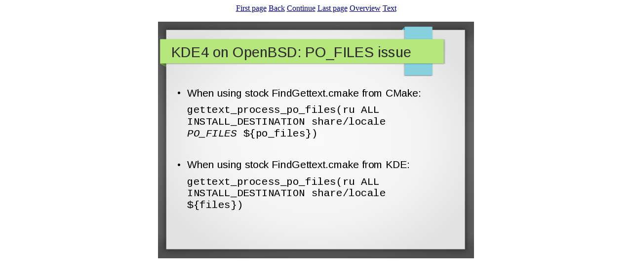

--- FILE ---
content_type: text/html
request_url: http://www.jp.openbsd.org/papers/eurobsdcon_2013_kde4/img37.html
body_size: 612
content:
<!DOCTYPE HTML PUBLIC "-//W3C//DTD HTML 4.01 Transitional//EN"
     "http://www.w3.org/TR/html4/transitional.dtd">
<html>
<head>
  <meta HTTP-EQUIV=CONTENT-TYPE CONTENT="text/html; charset=utf-8">
  <title>Slide 38</title>
</head>
<body text="#000000" bgcolor="#FFFFFF" link="#000080" vlink="#0000CC" alink="#000080">
<center>
<a href="img0.html">First page</a> <a href="img36.html">Back</a> <a href="img38.html">Continue</a> <a href="img69.html">Last page</a> <a href="index.html">Overview</a> <a href="text37.html">Text</a></center><br>
<center><img src="img37.png" alt=""></center>
</body>
</html>